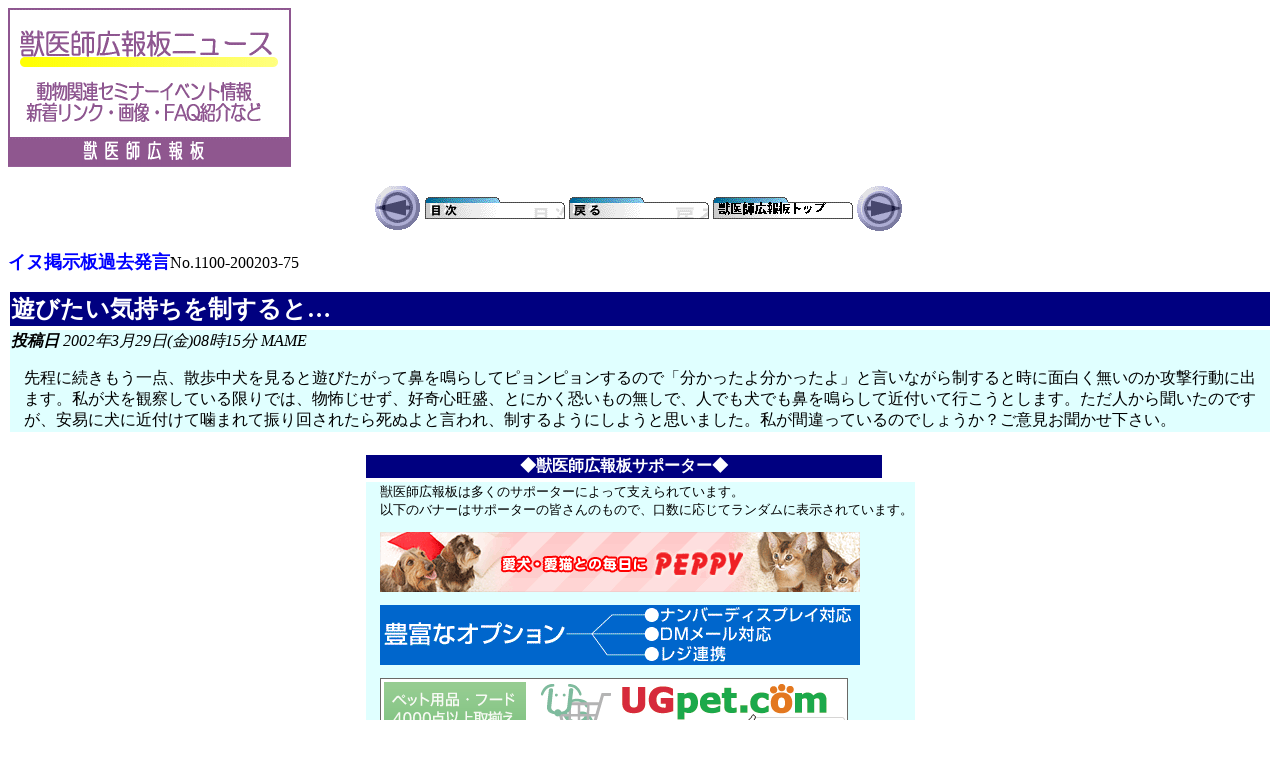

--- FILE ---
content_type: text/html
request_url: https://www.vets.ne.jp/log/search/data/1100/200203/75.html
body_size: 2335
content:
<HTML><HEAD><meta http-equiv="Content-Type" content="text/html; charset=Shift_JIS" />
<META NAME="viewport" CONTENT="width=device-width" />
<meta http-equiv="Pragma" content="no-cache" />
<meta http-equiv="Cache-Control" content="no-cache" />
<TITLE>イヌ掲示板 2002年3月29日(金)08時15分</TITLE></HEAD>

<BODY><a href="https://www.vets.ne.jp/info/pc/spot/log.html" TARGET="_top"><img src="https://www.vets.ne.jp/x4nc/lognews_b.gif" border="0" alt="獣医師広報板ニュース"></a><p>

<p>
<TABLE ALIGN =CENTER><TR><TD>
<A HREF="./74.html" target="_top"><IMG SRC="http://www.vets.ne.jp/x4nc/mae.gif" BORDER=0></A></TD>
<TD valign=center>
<a href="../../../../1100/html/200203.html" target="_top"><IMG SRC="http://www.vets.ne.jp/x4nc/menu.gif" BORDER=0></a></TD>
<TD valign=center>
<a href="javascript:history.back()">
<IMG SRC="http://www.vets.ne.jp/x4nc/modoru.gif" BORDER=0></a></TD>
<TD valign=center>
<a href="http://www.vets.ne.jp/" target="_top"><IMG SRC="http://www.vets.ne.jp/x4nc/home.gif" BORDER=0></a></TD>
<TD><A HREF="./76.html" target="_top"><IMG SRC="http://www.vets.ne.jp/x4nc/usiro.gif" BORDER=0></A>
</TD></TR></TABLE>
<P ALIGN =left><FONT SIZE="+1" COLOR="#0000FF"><B>イヌ掲示板過去発言</B></FONT>No.1100-200203-75</P>
<table width=100% border=0><tr><td bgcolor="Navy"><font size=+2 color=white><b>遊びたい気持ちを制すると…</b></font></td></tr></table>
<table width=100% border=0><TR bgcolor="#E0FFFF"><TD><i><b>投稿日</b> 2002年3月29日(金)08時15分 MAME<p>
</i><DIV STYLE="MARGIN-LEFT:10pt;">
先程に続きもう一点、散歩中犬を見ると遊びたがって鼻を鳴らしてピョンピョンするので「分かったよ分かったよ」と言いながら制すると時に面白く無いのか攻撃行動に出ます。私が犬を観察している限りでは、物怖じせず、好奇心旺盛、とにかく恐いもの無しで、人でも犬でも鼻を鳴らして近付いて行こうとします。ただ人から聞いたのですが、安易に犬に近付けて噛まれて振り回されたら死ぬよと言われ、制するようにしようと思いました。私が間違っているのでしょうか？ご意見お聞かせ下さい。
<br>
</DIV><p></td></tr></table>

<p>

<!--  サポーター広報欄 Begin  -->
<table align="center"><tr><td>
<table width="520" border="0"><tr><td bgcolor="Navy" align="center"><font color="White"><b>◆獣医師広報板サポーター◆</b></font></td></tr></table>
<table><tr bgcolor="#E0FFFF"><td>
<div style="margin-left:10pt;" style="margin-right:10pt;">
<font size="-1">
獣医師広報板は多くのサポーターによって支えられています。<br>
以下のバナーはサポーターの皆さんのもので、口数に応じてランダムに表示されています。<p>
<a href="https://www.vets.ne.jp/cgi/jump_support.cgi?URL=http://www.peppynet.com/" target="_top"><img src="/support/images/peppy2.gif" border=0 ALT="サポーター：新日本カレンダー株式会社ペピイ事業部様のリンクバナー"></a><p>
<a href="https://www.vets.ne.jp/cgi/jump_support.cgi?URL=http://www.ahmics.com/" target="_top"><img src="/support/images/petcoms.gif" border=0 ALT="サポーター：ペットコミュニケーションズ株式会社様のリンクバナー"></a><p>
<a href="https://www.vets.ne.jp/cgi/jump_support.cgi?URL=https://www.ugpet.com/" target="_top"><img src="/support/images/ugpet.gif" border=0 ALT="サポーター：ペット用品通販Gズ\ィエ.COM有のリンクグオー"></A><p>
<p>
<p>
<p>
<p>
<p>
あなたも獣医師広報板のサポーターになりませんか。<br>
詳しくは<a href="https://www.vets.ne.jp/info/pc/support.html" target="_top">サポーター募集</a>をご覧ください。</font><p>
</div>
</td></tr></table></table>
<!--　サポーター広報欄 End  -->

<!--　あとがき Begin  -->
<table align="center"><tr><td>
<!--　メニュー Begin  -->
<table width="100%" border="0"><tr><td bgcolor="Navy"><font color="White"><b>◆獣医師広報板メニュー</b></font></td></tr></table>
<table><tr bgcolor="#E0FFFF"><td>
<div style="margin-left:10pt;"><font size="-1">
<a href="https://www.vets.ne.jp/" TARGET="_top">トップページ</a>・<a href="https://www.vets.ne.jp/guide/pc/" TARGET="_top">広報板ガイドブック</a><br>
<a href="https://www.vets.ne.jp/info/pc/" TARGET="_top">インフォメーション</a>・<a href="https://www.vets.ne.jp/manager/" target="_top">獣医師広報板管理人の独り言</a>・<a href="https://www.vets.ne.jp/faq/" TARGET="_top">動物よくある相談</a><br>
</div></font>
</td></tr></table>
<!--　メニュー End  -->

</td></tr></table>
<!--　クレジット Begin  -->
<table border="0" cellspacing="0" cellpadding="0" align="center" bgcolor="#FFFFCC"><tr><td><div style="margin-left:10pt;"  style="margin-right:10pt;"><font size="-1">
獣医師広報板は、町の犬猫病院の獣医師<a href="https://www.vets.ne.jp/info/pc/coment.html" TARGET="_top">(主宰者)</a>が「獣医師に広報する」「獣医師が広報する」<br>ことを主たる目的として1997年に開設したウェブサイトです。<a href="https://www.vets.ne.jp/info/pc/history.html" TARGET="_top">(履歴)</a><br>
<a href="https://www.vets.ne.jp/info/pc/support.html" target="_top">サポーター</a>や<a href="https://www.vets.ne.jp/info/pc/cm.html" target="_top">広告主</a>の方々から資金応援を受け<a href="https://www.vets.ne.jp/info/pc/kessan.html" TARGET="_top">(決算報告)</a>、趣旨に賛同する人たちがボランティア<br>スタッフとなって運営に参加し<a href="https://www.vets.ne.jp/info/pc/volunt2.html" target="_top">(スタッフ名簿)</a>、動物に関わる皆さんに利用され<a href="https://www.vets.ne.jp/info/pc/count.html" TARGET="_top">(ページビュー統計)</a>、<br>多くの人々に支えられています。
<p align="center">
<a href="https://www.vets.ne.jp/info/pc/link.html" target="_top">獣医師広報板へのリンク</a>・<a href="https://www.vets.ne.jp/info/pc/support.html" target="_top">サポーター募集</a>・<a href="https://www.vets.ne.jp/info/pc/volunt1.html" target="_top">ボランティアスタッフ募集</a>・<a href="https://www.vets.ne.jp/info/pc/privacy.html" target="_top">プライバシーポリシー</a></p>

<p align="center">
獣医師広報板の最新更新情報をTwitterでお知らせしております。
<a href="https://twitter.com/mukumuku_vets" class="twitter-follow-button" data-show-count="false" data-lang="ja" data-show-screen-name="false">@mukumuku_vetsさんをフォロー</a>
<script>!function(d,s,id){var js,fjs=d.getElementsByTagName(s)[0];if(!d.getElementById(id)){js=d.createElement(s);js.id=id;js.src="//platform.twitter.com/widgets.js";fjs.parentNode.insertBefore(js,fjs);}}(document,"script","twitter-wjs");</script></p>

<p align="center">
Copyright(C) 1997-2026 <a href="https://www.vets.ne.jp/" target="_top">獣医師広報板(R)</a> ALL Rights Reserved<br>
許可なく転載を禁じます。<br>
「獣医師広報板」は商標登録(4476083号)されています。</font></div></p></td></tr></table>
<!--　クレジット End  -->

<!--　あとがき End  -->
</body></html>
